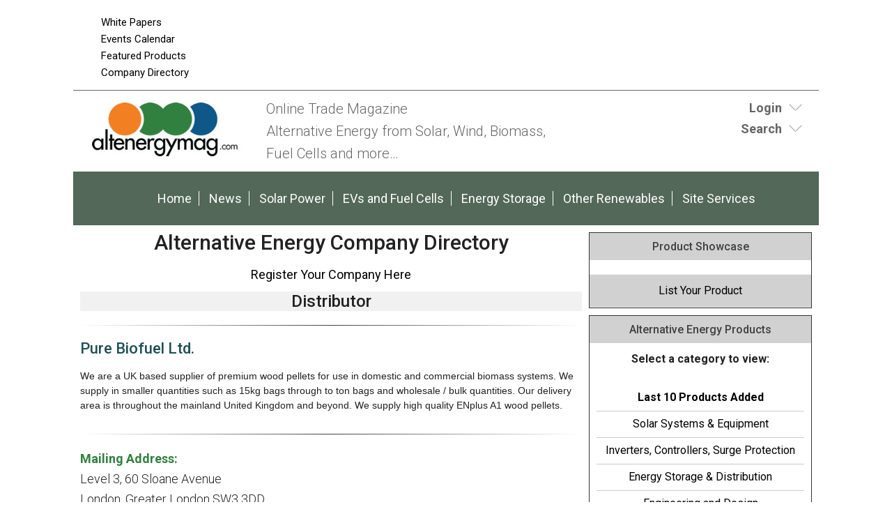

--- FILE ---
content_type: text/css
request_url: https://www.altenergymag.com/css/style.min.css
body_size: 7014
content:
/* HTML5 Reset---------------------------------------------------------------------------------------------------- *//* Baseline Normalize	normalize.css v2.1.2 | MIT License | git.io/normalize ------------------------------------ */article,aside,details,figcaption,figure,footer,header,hgroup,main,nav,section,summary{display:block}audio,canvas,video{display:inline-block}audio:not([controls]){display:none;height:0}[hidden]{display:none}html{font-family:sans-serif;-ms-text-size-adjust:100%;-webkit-text-size-adjust:100%}body{margin:0}a:focus{outline:thin dotted}a:active,a:hover{outline:0}h1{font-size:2em;margin:.67em 0}abbr[title]{border-bottom:1px dotted}b,strong{font-weight:bold}dfn{font-style:italic}hr{-moz-box-sizing:content-box;box-sizing:content-box;height:0}mark{background:#ff0;color:#222}code,kbd,pre,samp{font-family:monospace,serif;font-size:1em}pre{white-space:pre-wrap}q{quotes:"\201C" "\201D" "\2018" "\2019"}small{font-size:80%}sub,sup{font-size:75%;line-height:0;position:relative;vertical-align:baseline}sup{top:-0.5em}sub{bottom:-0.25em}img{border:0}svg:not(:root){overflow:hidden}figure{margin:0}fieldset{border:1px solid silver;margin:0 2px;padding:.35em .625em .75em}legend{border:0;padding:0}button,input,select,textarea{font-family:inherit;font-size:100%;margin:0}button,input{line-height:normal}button,select{text-transform:none}button,html input[type="button"],input[type="reset"],input[type="submit"]{-webkit-appearance:button;cursor:pointer}button[disabled],html input[disabled]{cursor:default}input[type="checkbox"],input[type="radio"]{box-sizing:border-box;padding:0}input[type="search"]{-webkit-appearance:textfield;-moz-box-sizing:content-box;-webkit-box-sizing:content-box;box-sizing:content-box}input[type="search"]::-webkit-search-cancel-button,input[type="search"]::-webkit-search-decoration{-webkit-appearance:none}button::-moz-focus-inner,input::-moz-focus-inner{border:0;padding:0}textarea{overflow:auto;vertical-align:top}table{border-collapse:collapse;border-spacing:0}/* Box Sizing --------------------------------------------- */*, input[type="search"] {	-webkit-box-sizing: border-box;	-moz-box-sizing:    border-box;	box-sizing:         border-box;}/* Float Clearing--------------------------------------------- */.clear:before,.page-content:before,.nav-primary:before,.nav-footer:before,.pagination:before,.site-container:before,.site-footer:before,.site-promo:before,.site-header:before,.site-inner:before,.wrap:before,.panel-content:before,.entry-content:before {	content: " ";	display: table;}.clear:after,.page-content:after,.nav-primary:after,.nav-footer:after,.pagination:after,.site-container:after,.site-footer:after,.site-promo:before,.site-header:after,.site-inner:after,.wrap:after,.panel-content:after,.entry-content:after {	clear: both;	content: " ";	display: table;}/*Defaults---------------------------------------------------------------------------------------------------- *//* Typographical Elements--------------------------------------------- */html {	font-size: 62.5%; /* 10px browser default */}body {	color: #222;	/*font-family: 'PT Sans', sans-serif;*/    font-family: 'Roboto', sans-serif;	font-size: 18px;	font-size: 1.8rem;	font-weight: 300;	line-height: 1.625;}body {	background-color: #ffffff;    border-top: 7px solid #fff;}a,button,input:focus,input[type="button"],input[type="reset"],input[type="submit"],textarea:focus,.button {	-webkit-transition: all 0.1s ease-in-out;	-moz-transition:    all 0.1s ease-in-out;	-ms-transition:     all 0.1s ease-in-out;	-o-transition:      all 0.1s ease-in-out;	transition:         all 0.1s ease-in-out;}::-moz-selection {	background-color: #222;	color: #fff;}::selection {	background-color: #222;	color: #fff;}a {	background-color: inherit;	color: #000000;	font-weight: 400;	text-decoration: none;}a:hover {	color: #31803F;    text-decoration: underline;}p {	margin: 0 0 10px;	margin: 0 0 1rem;	padding: 0;}strong {	font-weight: 700;}ol,ul {	margin-left: 15px;	padding: 0;}blockquote,blockquote::before {	color: #888;}blockquote {	padding: 30px;	padding: 3rem;    position: relative;    font-family: Georgia, serif;}blockquote::before {	content: "\201C";	display: block;	height: 0;	position: relative;    content: "\201C";    font-size: 80px;    font-size: 8rem;    position: absolute;    left: -20px;    left: -2rem;    top: -20px;    top: -2rem;    color: #7a7a7a;    font-family: Georgia, serif;}cite {	font-style: normal;    font-family: 'PT Sans Narrow',sans-serif;    font-size: 14px;    font-size: 1.4rem;    font-weight: 700;}hr {     border: 0;     height: 1px;    margin: 20px 0;    margin: 2rem 0;    background-image: linear-gradient(to right, rgba(0, 0, 0, 0), rgba(0, 0, 0, 0.75), rgba(0, 0, 0, 0));}/*hr:before {    top: -0.5rem;    height: 1rem;}hr:after {    content:'';    height: 0.5rem;    top: 1px;}hr:before,hr:after {    content: '';    position: relative;    width: 100%;}hr,hr:before {    background: radial-gradient(ellipse at center, rgba(0,0,0,0.3) 0%,rgba(0,0,0,0) 75%);}hr:after {    background: #414141;}*/.admin .typcn {    font-size: 30px;    font-size: 3rem;    color: #222;}.admin input[type="submit"].typcn{    color: #222222;    font-size: 3rem;    display: inline-block;    font-family: 'typicons';    font-style: normal;    font-weight: normal;    height: auto;    text-align: center;    text-decoration: inherit;    text-rendering: optimizelegibility;    width: auto;    background: none;    padding: none;}/* Headings/* Headings--------------------------------------------- */h1,h2,h3,h4,h5,h6 {	color: #222;    /*font-family: 'Raleway', sans-serif;*/    font-family: 'Roboto', sans-serif;    font-weight: 500;	line-height: 1.2;	margin: 0 0 16px;	margin: 0 0 1.6rem;}h1 {	font-size: 30px;	font-size: 3.0rem;}h2 {	font-size: 24px;	font-size: 2.4rem;    text-align: center;    background-color: #f1f1f1;}h3 {	font-size: 22px;	font-size: 2.2rem;    color: #205055;}h4 {	font-size: 20px;	font-size: 2rem;    color: #68816C;}h5 {	font-size: 18px;	font-size: 1.8rem;}h6 {	font-size: 12px;	font-size: 1.2rem;    font-weight: 500;    font-variant: small-caps;}/* Objects--------------------------------------------- */embed,iframe,img,object,video,.wp-caption {	max-width: 100%;}img {	height: auto;}.featured-content img,.gallery img { 	width: auto;}.video-container {    position: relative;    padding-bottom: 56.25%;    padding-top: 30px;     padding-top: 3rem; 	height: 0; 	overflow: hidden;} .video-container iframe,.video-container object,.video-container embed {    position: absolute;    top: 0;    left: 0;    width: 100%;	height: 100%;}  /* Forms--------------------------------------------- */input,select,textarea {	background-color: #eee;	border: 1px solid #ddd;	color: #222;    /*font-family: 'Raleway', sans-serif;*/    font-family: 'Roboto', sans-serif;    font-size: 14px;	font-size: 1.4rem;	font-weight: 400;	padding: 16px;	padding: 1.6rem;	width: 100%;}input:focus,textarea:focus {	border: 1px solid #888;	outline: none;}input[type="checkbox"],input[type="image"],input[type="radio"] {	width: auto;}::-moz-placeholder {	color: #222;    /*font-family: 'Raleway', sans-serif;*/    font-family: 'Roboto', sans-serif;    opacity: 1;}::-webkit-input-placeholder {	color: #222;    /*font-family: 'Raleway', sans-serif;*/    font-family: 'Roboto', sans-serif;}button,input[type="button"],input[type="reset"],input[type="submit"],.button,.entry-content .button {	background-color: #222;	border: none;	color: #fff;	cursor: pointer;    /*font-family: 'Raleway', sans-serif;*/    font-family: 'Roboto', sans-serif;    padding: 16px 24px;	padding: 1.6rem 2.4rem;	text-transform: uppercase;	width: auto;    font-weight: 500;}button:hover,input:hover[type="button"],input:hover[type="reset"],input:hover[type="submit"],.button:hover,.entry-content .button:hover {	background-color: #31803F;}button.button_color,input[type="button"].button_color,input[type="reset"].button_color,input[type="submit"].button_color,.button_color {	background-color: #31803F;}button.button_color:hover,input[type="button"].button_color:hover,input[type="reset"].button_color:hover,input[type="submit"].button_color:hover,.button_color:hover {	background-color: #222;    text-decoration: none;    color: #fff;}.entry-content .button:hover {	color: #fff;}.button {	display: inline-block;}input[type="search"]::-webkit-search-cancel-button,input[type="search"]::-webkit-search-results-button {	display: none;}.site-header input,.panel-footer input {    padding: 10px;    padding: 1rem;    font-size: 12px;    font-size: 1.2rem;}.site-header input {    padding: 2px;    padding: .2rem;}.panel-content input,.panel-content textarea,.panel-content select {    padding: 10px;    padding: 1rem;}.panel-content input[type="text"],.panel-content input[type="password"],.panel-content input[type="email"],.panel-content input[type="url"],.panel-content textarea,.panel-content select {    background-color: #fff;}.sidebar .panel-content input[type="button"],.sidebar .panel-content input[type="submit"],.sidebar .panel-content  .button {    width: 100%;}.hpt {    display: none;}/*Begin showcase*/#showcase, #showcase_link {	width: 100%;	overflow: hidden;	float: left;}#showcase table {	border-collapse: collapse;    line-height: 0;}#showcase td {	margin: 0;	padding: 0;    line-height: 1.2;}#showcase img {	padding: 0;}/*End showcase*/#legacyemag table {    width: auto;}.sidebar ul.links {    list-style-type: none;    margin-left: 0;}.sidebar ul.links li {    border-bottom: #fff 1px solid;    border-top: #ccc 1px solid;    padding: 5px 0;    padding: .5rem 0;    list-style-type: none;}.sidebar ul.links li:first-child {    border-top: none;}.sidebar ul.links li:last-child {    border-bottom: none;}.sidebar ul.links li:hover {    background-color: #f1f1f1;}.sidebar ul.links li a {    display: block;}.sidebar ul.links li:hover a {    color: #31803F;}.sidebar ul.links li a:hover {    text-decoration: none;}/* Tables--------------------------------------------- */table {	border-collapse: collapse;	border-spacing: 0;	line-height: 1.5;	margin-bottom: 10px;	margin-bottom: 1rem;	width: 100%;    background-color: #fff;}tbody {	border-bottom: 1px solid #ddd;}th,td {	text-align: left;    vertical-align: top;    font-size: 16px;    font-size: 1.6rem;}th {	font-weight: bold;	text-transform: uppercase;    background-color: #E1E1E1;    vertical-align: top;    border: 1px solid #f1f1f1;    text-align: center;	padding: 10px 6px 6px;	padding: 1rem 0.6rem 0.6rem;}td {	padding: 6px;	padding: 0.6rem;}tr.altrow {    background-color: #f1f1f1;    border-top: #fff solid 2px;}/*Structure and Layout---------------------------------------------------------------------------------------------------- */body {    text-align: center;}/* Site Containers--------------------------------------------- */.site-container {    max-width: 1070px;    margin: 0 auto 0;    position: relative;    margin-top: 5px;}.site-inner,.wrap {	margin: 0 auto;    text-align: left;}.site-inner {	clear: both;	padding: 10px 10px 0;	padding: 1rem 1rem 0;	background-color: #fff;}.home .site-inner {	padding: 0;	padding: 0;}/* Column Widths and Positions--------------------------------------------- *//* Wrapping div for .content and .sidebar-primary */.sidebar-content-sidebar .content-sidebar-wrap {	width: 900px;}.sidebar-content-sidebar .content-sidebar-wrap {	float: right;}/* Content */.content {	float: left;	width: 720px;}.admin .content {    width: 840px;}.sidebar-content-wrap .content {    float: right;}.sidebar-content-sidebar .content,.sidebar-sidebar-content .content {	width: 580px;}.full-width-content .content {	width: 100%;}/* Primary Sidebar */.sidebar-primary {	float: right;	width: 320px;}.admin .sidebar-primary {	width: 200px;}.sidebar-content-wrap .sidebar-primary {    float: left;}/* Secondary Sidebar */ .sidebar-secondary {	float: left;	width: 180px;}/* News Sidebar */#sidebar-news {	float: left;	width: 170px;    margin-right: 10px;    margin-right: 1rem;    margin-bottom: 10px;    margin-bottom: 1rem;}/* Column Classes	Link: http://twitter.github.io/bootstrap/assets/css/bootstrap-responsive.css--------------------------------------------- */.five-sixths,.four-sixths,.one-fourth,.one-half,.one-half-fixed,.one-sixth,.one-third,.three-fourths,.three-sixths,.two-fourths,.two-sixths,.two-thirds {	float: left;	margin-left: 2.564102564102564%;}.one-half,.one-half-fixed,.three-sixths,.two-fourths {	width: 48.717948717948715%;}.one-third,.two-sixths {	width: 31.623931623931625%;}.four-sixths,.two-thirds {	width: 65.81196581196582%;}.one-fourth {	width: 23.076923076923077%;}.three-fourths {	width: 74.35897435897436%;}.one-sixth {	width: 14.52991452991453%;}.five-sixths {	width: 82.90598290598291%;}.first {	clear: both;	margin-left: 0;}/*Common Classes---------------------------------------------------------------------------------------------------- *//* Misc--------------------------------------------- */.redbold {    font-weight: bold;    color: #cc0000 !important;}.headtext {    font-weight: bold;    color: #31803F;}.featimg {    border: solid #000 1px;    padding: 5px;}.details,.description {	font-size: 14px;    font-size: 1.4rem;	line-height: 1.5;	font-family: "PT Narrow", sans-serif;}img.centered,.aligncenter {	display: block;	margin: 0 auto 24px;	margin: 0 auto 2.4rem;}h1.aligncenter,h2.aligncenter,h3.aligncenter,h4.aligncenter,h5.aligncenter,h6.aligncenter {    margin: 0 0 1.6rem;}p.aligncenter {    margin: 0 0 1rem;}img.alignnone {	margin-bottom: 12px;	margin-bottom: 1.2rem;}.alignleft {	float: left;	text-align: left;    padding: 0 10px 10px 0;    padding: 0 1rem 1rem 0;}.alignright {	float: right;	text-align: right;    padding: 0 0 10px 10px;    padding: 0 0 1rem 1rem;}.aligncenter {    text-align: center;    margin-left: auto;    margin-right: auto;}a.alignleft,a.alignright {	max-width: 100%;}a.alignleft img,img.alignleft,.wp-caption.alignleft {	margin: 0 24px 24px 0;	margin: 0 2.4rem 2.4rem 0;}a.alignright img,img.alignright,.wp-caption.alignright {	margin: 0 0 24px 24px;	margin: 0 0 2.4rem 2.4rem;}.break {    -ms-word-break: break-all;    /* Be VERY careful with this, breaks normal words wh_erever */    word-break: break-all;    /* Non standard for webkit */    word-break: break-word;    -webkit-hyphens: auto;    -moz-hyphens: auto;    hyphens: auto;}.video-container {    position: relative;    padding-bottom: 56.25%;    padding-top: 30px; height: 0; overflow: hidden;} .video-container iframe,.video-container object,.video-container embed {    position: absolute;    top: 0;    left: 0;    width: 100%;    height: 100%;}#recaptcha_area {    margin: 10px auto;    margin: 1rem auto;}.stream-images .stream-image-single {    float: left;    text-align: center;    width: 32.333333%;}.stream-images:after {   content: ".";    visibility: hidden;    display: block;    height: 0;    clear: both;}.stream-images .stream-image-single {    margin-right: 1.5000005%;}.stream-images .stream-image-single:last-child {    margin-right: 0;}.stream-image-wrap {    text-align: center;}.stream-images img {    height: 125px;}.stream-images .stream-prod_img img {    max-height: 125px;    height: auto;    }.stream-images p {    /*font-family: "PT Sans Narrow", sans-serif;*/    font-family: "Roboto", sans-serif;    font-size: 14px;    font-size: 1.4rem;    line-height: 1.25;    font-weight: 300;}.bannerad {    margin-bottom:10px;    margin-bottom:1rem;}.box_info,.box_feature {    background-color: #d1d1d1;    border: 1px solid #888;    padding: 10px;    padding: 1rem;    margin-bottom: 10px;    margin-bottom: 1rem;}.box_feature {    background-color: #CCCCCC;}.hide {    display: none;}.block {    display: block;    margin-right: 10px;    margin-right: 1rem;    margin-left: 10px;    margin-left: 1rem;}#box_preview {	text-align: left;    /* overlay is hidden before loading */	display:none;	/* standard decorations */	border:5px solid #FF4F34;	background-color:#f7f7f7;	/* for modern browsers use semi-transparent color on the border. nice! */	border:10px solid rgba(82, 82, 82, 0.698);	/* hot CSS3 features for mozilla and webkit-based browsers (rounded borders) */	-moz-border-radius:8px;	-webkit-border-radius:8px;		position: relative;    z-index: 1000;        width: 100%;    max-width: 700px;    left: 50%;    margin-left: -350px;}#box_preview #preview_scroll {	max-height: 600px;	overflow: scroll;	padding: 10px;	padding: 1rem;}
<!--[if IE]>   
<style type="text/css">   #box_preview {       background:#FFF;       filter:progid:DXImageTransform.Microsoft.gradient(startColorstr=#333333,endColorstr=#333333);       zoom: 1;    }    </style><![endif]--> 
/* Admin Styles ---------------------------------------------------------------------------------------------------- */
.admin #WADAInsertForm td strong {font-size: 13px;font-size: 1.3rem;}.admin td { padding: 6px 12px;padding: 0.6rem 1.2rem;}.admin input,.admin button,.admin select {    padding: 10px;    padding: 1rem;}
/* Search Form--------------------------------------------- */
.search-form {	overflow: hidden;}.nav-menu .search-form input {	background-color: #222;	border: 1px solid #222;	color: #fff;	text-transform: uppercase;	width: 180px;}.nav-menu .search-form ::-moz-placeholder {	color: #fff;}.nav-menu .search-form ::-webkit-input-placeholder {	color: #fff;}.nav-menu .search-form input:focus {	border: 1px solid #fff;}.search-form input[type="submit"] {	border: 0;	clip: rect(0, 0, 0, 0);	height: 1px;	margin: -1px;	padding: 0;	position: absolute;	width: 1px;}#search-toggle .search-form input[type="submit"] {	border: inherit;	clip: inherit;	height: inherit;	margin: inherit;	padding: 1rem;	position: inherit;	width: inherit;}.site-header .search-form input,.panel-footer .search-form input {    width: auto;}.site-header .search-form label,.panel-footer .search-form label {    font-size: 14px;    font-size: 1.4rem;    font-weight: 500;    /*font-family: 'Raleway', sans-serif;*/    font-family: 'Roboto', sans-serif;}/* Titles--------------------------------------------- */.page-title {	font-size: 30px;	font-size: 3rem;	line-height: 1;    text-align: center;}.page-title a,.sidebar .panel-title a {	color: #414141;	font-weight: 500;}.page-title a:hover {	color: #31803F;}.entry-title,.entry-title {    margin: 0 !important;    padding-bottom: 0 !important;    font-weight:600;}.entry-title .image {    position: relative;    width: 100%; /* for IE 6 */}.entry-title .image img {   width: 100%;}.entry-title .image .imgtext {    position: absolute;    bottom: 20px;    left: 0px;    width: 100%;    text-align: left;    padding: 5px 2%;   background: rgb(0, 0, 0); /* fallback color */   background: rgba(0, 0, 0, 0.7);}.entry-title .image .imgtext span{    color: white;    font: 35px/52px 'Roboto', sans-serif; }.panel-title {	clear: both;	font-size: 16px;	font-size: 1.6rem;    padding: 0 10px;    padding: 0 1rem;	margin-bottom: 0;}.panel-title {	background-color: #414141;	color: #fff;	padding: 10px;	padding: 1rem;    text-align: center;}.sidebar .panel-title {    background-color: #D1D1D1;    color: #414141;}.site-footer .footer-title {    background-color: #414141;    padding: 10px;    padding: 1rem;    text-align: center;    font-size: 20px;    font-size: 2rem;    color: #fff;}/*Site Promo---------------------------------------------------------------------------------------------------- */.site-promo {	padding-top: 10px;	padding-top: 1rem;}.site-promo .nav-promo {    float: left;    width: 170px;}.site-promo .nav-promo ul {    margin: 0 0 10px 40px;    margin: 0 0 1rem 4rem;   }.site-promo .promo-banner {    float: left;    margin: 0 10px;    margin: 0 1rem;    width: 728px;}.site-promo .promo-tile {    float: right;    width: 137px;}/*Site Header---------------------------------------------------------------------------------------------------- */.site-header {	padding-top: 1px;	padding-top: 0.1rem;    background-color: #fff;}.site-header .wrap {	padding: 10px;	padding: 1rem;    border-top: 1px solid #666666;}/* Title Area--------------------------------------------- */.title-area {	float: left;	width: 750px;}.header-image .title-area {	padding: 0;}.site-title {	float: left;    /*font-family: 'PT Sans', sans-serif;*/    font-family: 'Roboto', sans-serif;	font-size: 26px;	font-size: 2.6rem;	line-height: 1;}.site-title a,.site-title a:hover {	color: #222;	font-weight: 700;}.site-description {    display: table-cell;    vertical-align: bottom;    height: 80px;}.site-description p {	float: left;	color: #666;    font-size: 20px;    font-size: 2.0rem;    margin: 0;    margin-left: 20px;    margin-left: 2.0rem;}/* Tools Area--------------------------------------------- */.site-header .header-tools-area {	float: right;	text-align: right;	width: 270px;}.header-tool {    text-align: right;}.header-tool.social-icons .addthis_toolbox {    float: right;    margin: 10px 12px 0 0;}.social-icons:after {    content: ".";    visibility: hidden;    display: block;    height: 0;    clear: both;}/* Toggle--------------------------------------------- */#login-toggle,#search-toggle {    position: relative;    max-width: 300px;    z-index: 999;    height: 30px;}#search-toggle {    z-index: 998;}#login-toggle .wrap,#search-toggle .wrap {    width: 100%;    border-top: none;    padding: 0;    position: absolute;    z-index: 999;}.toggle_trigger {    width: 100%;    background-image: url('/images/body_login_toggle.png');    background-repeat:  no-repeat;    background-position: right 3px;    cursor:pointer;    text-align: right;    position: relative;    z-index: 999;    padding-right: 43px;    color: #666;}.toggle_trigger.close {    background-image: url('/images/body_login_toggle_close.png');}.toggle_content {    z-index:995;    background-color:#fff;    padding:10px;    padding:1rem;    width:100%;    position: relative;    top:10px;    display:none;    box-shadow:1px 1px 4px rgb(220,220,220);}#login-toggle .toggle-alt {    text-align: right;}#search-toggle .search-form input[type="text"] {    width: 100%;}#search-toggle p {    padding: 15px 0 0;    margin: 0;}#search-toggle .search-form p {    padding: 20px 0 0;    margin: 0;}#search-toggle .search-form input[type="radio"] {    margin-right: 5px;}/*Site Navigation---------------------------------------------------------------------------------------------------- */.nav-menu {	clear: both;	color: #fff;	/*font-family: 'PT Sans', sans-serif;*/	font-family: 'Roboto', sans-serif;	font-size: 18px;	font-size: 1.8rem;	font-weight: 400;	line-height: 1;	width: 100%;}.nav-promo .nav-menu {    color: #ffffff;}.nav-menu .menu-item {	display: inline-block;	text-align: left;    vertical-align: middle;    text-align: center;}.nav-menu a {	border: none;	color: #000000;	display: block;	padding: 10px;	padding: 1 rem;	position: relative;	line-height: 1.2;    font-weight: 400;    text-decoration: none;}.nav-promo .nav-menu a {    display: inline;}.nav-menu a:hover,.nav-menu .current-menu-item > a,.nav-menu .sub-menu .current-menu-item > a:hover {	color: #666;}.nav-menu .button {	padding: 0;}.nav-menu .sub-menu {	left: -9999px;	opacity: 0;	position: absolute;	-webkit-transition: opacity .4s ease-in-out;	-moz-transition:    opacity .4s ease-in-out;	-ms-transition:     opacity .4s ease-in-out;	-o-transition:      opacity .4s ease-in-out;	transition:         opacity .4s ease-in-out;	width: 190px;	z-index: 99;}.nav-menu .sub-menu a {	background-color: #000;	border: 1px solid #222;	border-top: none;	font-size: 12px;	font-size: 1.2rem;	padding: 20px;	padding: 2rem;	position: relative;	text-transform: none;	width: 190px;}.nav-menu .sub-menu .sub-menu {	margin: -53px 0 0 189px;}.nav-menu .menu-item:hover {	position: static;}.nav-menu .menu-item:hover > .sub-menu {	left: auto;	opacity: 1;}.nav-menu > .first > a {	padding-left: 0;}.nav-menu > .last > a {	padding-right: 0;}.nav-menu > .right {	color: #fff;	display: inline-block;	float: right;	list-style-type: none;	padding: 25px 0;	padding: 2.5rem 0;	text-transform: uppercase;}.nav-menu > .right > a {	display: inline;	padding: 0;}.nav-menu > .rss > a {	margin-left: 48px;	margin-left: 4.8rem;}.nav-menu > .search {	padding: 7px 0 0;	padding: 0.7rem 0 0;}/* Site Promo Navigation--------------------------------------------- */.site-promo .nav-menu {    background-color: #ffffff;}.site-promo .nav-menu .menu-item {	float: none;    width: 100%;    margin-bottom: 5px;    margin-bottom: .5rem;    text-align: left;}.site-promo .nav-menu a {    padding: 0;    color: #000;    font-size: 15px;    font-size: 1.5rem;}.site-promo .nav-menu a:hover {    color: #BFBFBF;}/* Primary Navigation--------------------------------------------- */.nav-primary,.nav-primary .wrap {    text-align: center;}.nav-primary {	background-color: #536858;	width: 100%;	z-index: 990;}.nav-primary .menu-item {    display: inline;    border-right: 1px solid #fff;}.nav-primary .menu-item:last-child {    border-right: none;}.nav-primary a {	color: #fff;    display: inline-block;}.nav-primary a:hover,.nav-primary .sub-menu a:hover,.nav-primary .current-menu-item > a,.nav-primary .current-menu-item {	color: #F27F22;}.nav-primary .sub-menu a {	background-color: #222;	border: 1px solid #fff;	border-top: none;}/* Footer Navigation--------------------------------------------- */.nav-footer,.nav-footer-secondary {    text-align: center;}.nav-footer,.nav-footer-secondary{    margin-bottom: 10px;    margin-bottom: 1rem;    width: 100%;}.nav-footer .menu-item {    display: inline;}.nav-footer a {    display: inline-block;    color: #31803F;    /*font-family: 'Raleway', sans-serif;*/    font-family: 'Roboto', sans-serif;    font-weight: 500;    padding: 10px 25px;    padding: 1rem 2.5rem;}.nav-footer a:hover {    color: #0066cc;}.nav-footer-secondary {    margin-bottom: 0;}/*Content Area---------------------------------------------------------------------------------------------------- */.page-content {    position: relative;}.page-content a {	color: #000000;    font-weight: 400;}.page-content a:hover {	color: #31803F;}.page-content a.button,.page-content a.button:hover {    color: #fff;    text-decoration: none;}.page-content ol,.page-content p,.page-content ul {	margin-bottom: 10px;	margin-bottom: 1rem;}.page-content ol,.page-content ul {	margin-left: 40px;	margin-left: 4rem;}.page-content ol li {	list-style-type: decimal;}.page-content ul li {	list-style-type: disc;}.page-content ol ol,.page-content ul ul {	margin-bottom: 0;}/* Entries--------------------------------------------- */.entry-plain {	padding-bottom: 30px;	padding-bottom: 3rem;}.entry {	padding-bottom: 10px;	padding-bottom: 1rem;    margin-bottom: 10px;	margin-bottom: 1rem;	border-bottom: 2px solid #ccc;}.entry:last-child {	padding-bottom: 0;	padding-bottom: 0;    border-bottom: 0;    margin-bottom: 0;}.entry-meta,.entry-categories,.entry-tags,.details {	font-size: 13px;	font-size: 1.3rem;    /*font-family: 'PT Sans Narrow', sans-serif;*/    font-family: 'Roboto', sans-serif;    color: #555;    font-weight: 300;}.entry-header .entry-meta {	margin-bottom: 10px;	margin-bottom: 1rem;}.entry-comments-link::before {	content: "\2014";	margin: 0 6px 0 2px;	margin: 0 0.6rem 0 0.2rem;}.entry-categories,.entry-tags {	display: block;}.entry-thumb {    width: 250px;    max-height: 125px;    overflow: hidden;}.entry-thumb a {    display: block;}.entry-thumb.alignleft {    padding-bottom: 0;}/* After Entry--------------------------------------------- */.after-entry {	border-bottom: 1px solid #222;	border-top: 2px solid #222;	margin-top: 40px;	margin-top: 4rem;	padding: 30px 0;	padding: 3rem 0;}.after-entry p:last-child {	margin-bottom: 0;}/* Pagination--------------------------------------------- */.pagination {	font-size: 14px;	font-size: 1.4rem;	margin: 40px 0;	margin: 4rem 0;}.pagination li {	display: inline;}.pagination li a {	background-color: #222;	color: #fff;	cursor: pointer;	display: inline-block;	padding: 8px 12px;	padding: 0.8rem 1.2rem;}.pagination li a:hover,.pagination li.active a {	background-color: #31803F;}.pagination a {	border-bottom: 1px solid #ddd;}/* Comments--------------------------------------------- */.comments {	background-color: #fff;	margin-bottom: 50px;	margin-bottom: 5rem;}.comment-content {	clear: both;}.comments .comment-author {	margin-bottom: 0;}.comment-list li,.ping-list li {	list-style-type: none;}.comment-list li {	margin-top: 24px;	margin-top: 2.4rem;	padding: 32px;	padding: 3.2rem;}.comment-list li li {	margin-right: -32px;	margin-right: -3.2rem;}li.comment {	background-color: #f5f5f5;	border: 2px solid #fff;	border-right: none;}/*Panels---------------------------------------------------------------------------------------------------- */.sidebar-panel,.stream-panel {	margin-bottom: 10px;	margin-bottom: 1rem;    border: 1px solid #333;}.sidebar-panel {    background-color: #ffffff;}.panel-footer,.panel-content {    padding: 10px;    padding: 1rem;    font-size: 16px;    font-size: 1.6rem;}.panel-footer,.sidebar-panel .panel-content {    text-align: center;}.content .panel-footer {    margin: 10px;    margin: 1rem;    border-top: 1px solid #d1d1d1;}.sidebar-panel .panel-footer {	border-bottom: 1px solid #eee;    border-top: 1px solid #f1f1f1;	background-color: #d1d1d1;}.panel-footer:after {   content: ".";    visibility: hidden;    display: block;    height: 0;    clear: both;}.sidebar-panel .addthis_toolbox {    display: table; margin: 0 auto;}.panel-footer .aligncenter {    margin: 0;}/*Site Footer---------------------------------------------------------------------------------------------------- */.site-footer {	/*font-family: 'PT Sans', sans-serif;*/	font-family: 'Roboto', sans-serif;	font-size: 16px;	font-size: 1.6rem;	text-align: center;    background-color: #fff;    margin-bottom: 10px;    margin-bottom: 1rem;	padding: 10px;	padding: 1rem;}.site-footer .wrap {	border-top: 1px solid #444;	padding: 10px 0;	padding: 1rem 0;}/*Copyright Info---------------------------------------------------------------------------------------------------- */.creds {    color: #000;	/*font-family: 'PT Sans', sans-serif;*/	font-family: 'Roboto', sans-serif;    font-size: 13px;    font-size: 1.3rem;    font-weight: 300;    text-transform: uppercase;